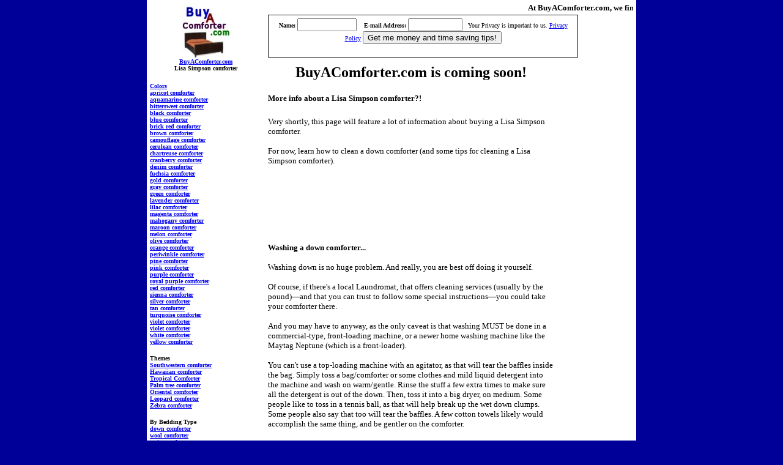

--- FILE ---
content_type: text/html
request_url: https://www.buyacomforter.com/te/Lisa-Simpson-comforter.html
body_size: 10100
content:
<html>

<head>
<meta http-equiv="Content-Type" content="text/html; charset=windows-1252">
<title>Lisa Simpson comforter. At BuyAComforter.com, Get advice on a Lisa Simpson comforter </title>
<Meta name="description" content="Looking for a Lisa Simpson comforter?  Want to clean a Lisa Simpson comforter?  Check us out! More info about a Lisa Simpson comforter">
<Meta name="keywords" content="Lisa Simpson comforter,color,sports,team,down comforter,comforter,clean,Lisa Simpson comforter,buy">
<style fprolloverstyle>A:hover {color: #008000}
</style>
</head>

<body topmargin="0" leftmargin="0" bgcolor="#000099">

<div align="center">
  <center>
  <table border="0" cellpadding="5" cellspacing="0" style="border-collapse: collapse" bordercolor="#111111" width="800" id="AutoNumber1" height="4552">
    <tr>
      <td width="15%" rowspan="2" style="border-style: none; border-width: medium" align="left" valign="top" bgcolor="#FFFFFF" height="128">
      <h1 align="center" style="margin-top: 0; margin-bottom: 0"><font size="1" face="Verdana">
      <img border="0" src="../down-comforter-bed-cover.jpg" width="80" height="90" alt="Lisa Simpson comforter"><br>
      <a href="https://www.buyacomforter.com" title="comforters">BuyAComforter.com</a></font><br>
      <b><font size="1">Lisa Simpson comforter</font></b></h1>
      </td>
      <td width="75%" colspan="2" align="left" valign="top" style="border-left-style: none; border-left-width: medium" bgcolor="#FFFFFF" height="99">
<h1 style="margin-top: 0; margin-bottom: 3"><marquee><font size="2" face="Verdana">At BuyAComforter.com, we find you the best prices on a Lisa Simpson comforter, especially down comforters and/or a Lisa Simpson comforter&nbsp; In our opinion, you have come to the best page of the ENTIRE Internet for Lisa Simpson comforter!</font></marquee></h1>
      
      <div align="left">
        <table border="1" cellpadding="5" cellspacing="0" style="border-collapse: collapse" bordercolor="#111111" width="85%" id="AutoNumber2">
          <tr>
            <td width="100%">
                  <FORM METHOD="POST" ACTION="https://www.aweber.com/scripts/addlead.pl">
<font face="Verdana">

<p align="center"><b><font size="1">Name: <font color="#0000FF">
<input TYPE="text" name="name" size="10"></font>&nbsp;&nbsp;&nbsp; E-mail Address: </font> </b>
<font size="1"><input TYPE="text" name="from" size="9">&nbsp;&nbsp;&nbsp;Your 
Privacy is important to us.
<a href="https://www.buyacomforter.com/privacy.html" title="comforter privacy">Privacy Policy</a></font><font size="2"> </font>
<INPUT TYPE="submit" NAME="comforter_down" VALUE="Get me money and time saving tips!"></p>

</font>
<input type="hidden" name="unit" value="buyacomforter">
<input type="hidden" name="redirect" value="https://www.buyacomforter.com/registered.html">
<input type="hidden" name="meta_adtracking" value="adcategory">
<input type="hidden" name="meta_message" value="1">
<input type="hidden" name="meta_required" value="name,from">
<input type="hidden" name="meta_forward_vars" value="0">
</form>         
            </td>
          </tr>
        </table>
</div>
      







</td>
    </tr>
    <tr>
      <td width="58%" align="left" valign="top" rowspan="3" bgcolor="#FFFFFF" height="4433">
      <h1 align="center"><font size="5">BuyAComforter.com is coming soon!</font></h1>
      <p align="center">
      

      
      
      
      
      </p>
      <h1><font face="Verdana" size="2">More info about a Lisa Simpson comforter?!</font></h1>
      <p><font face="Verdana" size="2">Very shortly, this page will feature a 
      lot of information about buying a Lisa Simpson comforter.</font></p>
      <p><font face="Verdana" size="2">For now, learn how to clean a down 
      comforter (and some tips for cleaning a Lisa Simpson comforter).</font></p>
      <p align="center">
      
            <script type="text/javascript"><!--
google_ad_client = "pub-4302118440765531";
google_ad_width = 468;
google_ad_height = 60;
google_ad_format = "468x60_as";
google_ad_type = "text_image";
google_ad_channel ="3346050769";
//--></script>
<script type="text/javascript"
  src="https://pagead2.googlesyndication.com/pagead/show_ads.js">
            </script>
      
      
      
      </p>
      <p>&nbsp;</p>
      <p>
      <b><font face="Verdana" size="2">Washing a down comforter...</font></b></p>
      <p><font face="Verdana" size="2">Washing down is no huge problem. And 
      really, you are best off doing it yourself. </font></p>
      <p><font face="Verdana" size="2">Of course, if there's a local Laundromat, 
      that offers cleaning services (usually by the pound)—and that you can 
      trust to follow some special instructions—you could take your comforter there.</font></p>
      <p><font face="Verdana" size="2">And you may have to anyway, as the only 
      caveat is that washing MUST be done in a commercial-type, front-loading 
      machine, or a newer home washing machine like the Maytag Neptune (which is 
      a front-loader). </font></p>
      <p><font face="Verdana" size="2">You can't use a top-loading machine with 
      an agitator, as that will tear the baffles inside the bag. Simply toss a 
      bag/comforter or some clothes and mild liquid detergent into the machine 
      and wash on warm/gentle. Rinse the stuff a few extra times to make sure 
      all the detergent is out of the down. Then, toss it into a big dryer, on 
      medium. Some people like to toss in a tennis ball, as that will help break 
      up the wet down clumps. Some people also say that too will tear the 
      baffles. A few cotton towels likely would accomplish the same thing, and 
      be gentler on the comforter.<br>
      <br>
      Down stuff requires some care, especially if you are washing a favorite 
      comforter, like a Lisa Simpson comforter but remember that washing MUST be done in a 
      commercial-type, front-loading machine.</font><br>
&nbsp;</p>
      <p>&nbsp;</p>
      <p><b><font size="2" face="Verdana">ABOUT BuyAComforter.com:</font></b></p>
      <p><font size="2" face="Verdana">We scour the internet to find you the best 
      comforters of all shapes, types, sizes, themes, and costs:&nbsp; </font></p>
      <ul>
        <li><font size="2" face="Verdana"><b>Sizes:</b> Full to King comforters</font></li>
        <li><font size="2" face="Verdana"><b>Colors:</b> Red comforters to black 
        to blue to brown comforters,</font></li>
        <li><font face="Verdana" size="2"><b>Themes:</b> NASCAR to NFL 
        Comforters</font></li>
        <li><font face="Verdana" size="2"><b>Price ranges</b>: cheap to luxury 
        comforters, </font></li>
        <li><font face="Verdana" size="2"><b>Materials:</b> down comforters to 
        suede or Mohair comforters</font></li>
      </ul>
      <p>&nbsp;</p>
      <p>&nbsp;</p>
      <p><font face="Verdana" size="2">When this site is fully operational, this 
      page will feature tons of information about buying a Lisa Simpson comforter.&nbsp; You can be sure that we 
      will have the 
      comforter you want, at the price you are looking for.</font></p>
      <p><font size="2" face="Verdana">Can't find the 
      comforter you want?&nbsp; Be sure to contact BuyAComforter.com and let us 
      know.&nbsp; We are happy to be of service!</font><h3 align="center"><b>
      <font face="Verdana" size="2">Lisa Simpson comforter<br>
      </font>
      <font face="Verdana" size="1">More sites about Lisa Simpson comforter</font></b></h3>
      <p>
      
      
      


      <b><font face="Verdana">
<a href="https://www.fun-toys.com/list-t.php"><font size="1">List-t - Fun-Toys.com - Find Fun Toys Fast!</font></a><font size="1">
<br>
 ... The Simpsons <b>LISA</b> BEAUTY QUEEN Episode Boxed Collectible Plush. The Simpsons <b>LISA</b> <b>Simpson</b> Poseable Plush ... Milton Bradley. Throw Size <b>Comforter</b> - Honey. Throw Size <b>Comforter</b> - Sage ...  </font></font></b>
<br>
<br>


      <b><font face="Verdana">
<a href="https://halloweenactivitys.com/halloweenmargesimpsoncostume"><font size="1">Halloween Marge Simpson Costume</font></a><font size="1">
<br>
 ... Marge <b>Simpson</b> Wedding Cake ... LAMP $47.99 ~THE SIMPSON'S~TWIN <b>COMFORTER</b> SET ... MASCOT MASK SEASON COSTUME $49.99 ... Hello Mech. ... <b>Lisa</b> <b>Simpson</b> 8 Plush Little One Supergirl Halloween ...  </font></font></b>
<br>
<br>


      <b><font face="Verdana">
<a href="https://www.bartfan.com/bedding.htm"><font size="1">Collecting Simpsons! - Bedding</font></a><font size="1">
<br>
<b>Comforter</b>, sheet set, draperies and other items from J.C. Penney catalog ... Penney featured this bedroom set, including quilted <b>comforter</b>, a sheet set, and draperies and tiers ...  </font></font></b>
<br>
<br>


      <b><font face="Verdana">
<a href="https://www.snpp.com/episodes/9F21"><font size="1">homer's barbershop quartet</font></a><font size="1">
<br>
I will never win a/ at cutoff. Lisa's Solo:- Traditional -- recycled from second season Couch :- The members of the family run in, collide, and shatter into small pieces. SLH wanders in. </font></font></b>
<br>
<br>


      <b><font face="Verdana">
<a href="https://www.holy-comforter.org/news/index_ptpo.html"><font size="1">Holy Comforter Episcopal School</font></a><font size="1">
<br>
 ... Treasurer. Lori <b>Simpson</b> Keller. 893-5980 ... Maintain current messages on sign at school entrance. <b>Lisa</b> Capps, 894-0261 ...  </font></font></b>
<br>
<br>


      <b><font face="Verdana">
<a href="https://www.unfitnews.com/articles/LisaBelkin.NYTimes.2003-10-26.TheOpt-OutRevolution.htm"><font size="1">LISA BELKIN: The Opt-Out Revolution</font></a><font size="1">
<br>
October 26, 2003. By <b>LISA</b> BELKIN. The scene in this cozy Atlanta living room would ????????? at first glance ????????? warm an early feminist's heart. ... The O.J. <b>Simpson</b> trial was the first real test ... the patchwork quilt, not the down <b>comforter</b>. Oh, God, would ...  </font></font></b>
<br>
<br>


      <b><font face="Verdana">
<a href="https://www.chss.montclair.edu/~landwebj/ww/optout.htm"><font size="1">The Opt-Out Revolution</font></a><font size="1">
<br>
 ... 26, 2003. By <b>LISA</b> BELKIN. <b>Lisa</b> Belkin is a ... The O.J. <b>Simpson</b> trial was the first real test ... the patchwork quilt, not the down <b>comforter</b>. Oh, God, would ...  </font></font></b>
<br>
<br>


      <b><font face="Verdana">
<a href="https://greatblog103.mynewestblog.com/"><font size="1">some title</font></a><font size="1">
<br>
 ... <b>lisa</b> simpsons butthole. homer <b>simpson</b> 3d. <b>lisa</b> <b>simpson</b> and friends ... Forever Yours Merlot <b>Comforter</b> Set. Virginia Tobacco And Vineyards ...  </font></font></b>
<br>
<br>


      <b><font face="Verdana">
<a href="https://home.wnm.net/~derekg/forum/Revelation-Rapture_question.html"><font size="1"></font></a><font size="1">
<br>
Subject: Revelation-Rapture question. Message : 1. From : <b>Lisa</b> Gramm. Location : Cannonsburg, PA. To : All. Subject : Revelation-Rapture question. Date : 08/16/1999. Time : 09:50:41 ... Lord is with me and has saved me. Glory to God <b>Lisa</b> ... Hello <b>Lisa</b>, First of all let me welcome you to the ...  </font></font></b>
<br>
<br>


      <b><font face="Verdana">
<a href="https://www.simpworks.com/forums/index.php?board=6;action=display;threadid=1383"><font size="1">SCI-FI / DRAMA : "Wings"</font></a><font size="1">
<br>
 ... "SOMEDAY!" <b>Lisa</b> looked at the crowd ... and the protesters were getting bored... and <b>Lisa</b> was getting glum ... off, leaving Marge and <b>Lisa</b>. The two <b>Simpson</b> women headed for ...  </font></font></b>
<br>
<br>


      <b><font face="Verdana">
<a href="https://members.aol.com/bartfan/kitchen.htm"><font size="1">Collecting Simpsons! - Household goods: Bedroom, bathroom and kitchen items from The Simpsons</font></a><font size="1">
<br>
 ... control + TV Guide + Homer <b>Simpson</b> = Homer Talking Remote Control Organizer ... start a fire, but <b>Lisa</b> has easily started one using ... 25-$40. <b>Comforter</b>, 1990. Dreamstyles (The Bibb Co ...  </font></font></b>
<br>
<br>


      <b><font face="Verdana">
<a href="https://lls3-coffee.blogspot.com/"><font size="1">lls3-coffee</font></a><font size="1">
<br>
lls3-coffee. Friday, August 19, 2005. Cotton Comforters - Cotton Comforters Information: "Cotton Comforters. Comforters. Bedroom Salon... https://www.bedroomsalon.com/comforters.html </font></font></b>
<br>
<br>


      <b><font face="Verdana">
<a href="https://www.xanga.com/home.aspx?user=sarah_smile"><font size="1">sarah_smile's Xanga Site</font></a><font size="1">
<br>
 ... Dido, Something Corporate, Tyler Hilton, Ashlee <b>Simpson</b>, Our Lady Peace, <b>Lisa</b> Marie Presley, Maroon 5, Jackson Browne ... August 11, 2005. my <b>comforter</b> for college = better than you. ...  </font></font></b>
<br>
<br>


      <b><font face="Verdana">
<a href="https://www.yanks-suck.com/reasons.php"><font size="1">New York Yankees Suck, They Always Have... They Always Will - Yanks-Suck.Com</font></a><font size="1">
<br>
A site dedicated to how much the Yankees suck... come buy your 'Yankees Suck' T-shirt here, or read up on some Yankee jokes, plus much much more! ... of Ross Perot, and the credibility of O.J. <b>Simpson</b>. 2. The Yankees honored a truant, Jeffrey ... Steinbrenner, who has the Mona <b>Lisa</b> of ballparks, has demanded that New ...  </font></font></b>
<br>
<br>


      <b><font face="Verdana">
<a href="https://www.snpp.com/episodes/9F21.html"><font size="1">[9F21] Homer's Barbershop Quartet</font></a><font size="1">
<br>
[9F21] Homer's Barbershop Quartet </font></font></b>
<br>
<br>


      <b><font face="Verdana">
<a href="https://www2.usenetarchive.org/Dir8/File5.html"><font size="1">Usenet Archive</font></a><font size="1">
<br>
Usenet archive. From: "Just Like You" Newsgroups: alt.consciousness.mysticism,alt.meditation,alt.meditation.qigong,alt.metaphysics.a-a-bailey,alt.paranormal,alt.paranormal.channeling,alt.theosophy,talk.religion.newage,uk.rec.psychic </font></font></b>
<br>
<br>


      <b><font face="Verdana">
<a href="https://www.velvetok.com/VelvetChain"><font size="1">Velvet Chain</font></a><font size="1">
<br>
Velvet Chain </font></font></b>
<br>
<br>


      
      
      
      
      
      
      
      
      </td>
      <td width="17%" align="left" valign="top" bgcolor="#FFFFFF" height="19">&nbsp;</td>
    </tr>
    <tr>
      <td width="15%" align="left" valign="top" style="border-top-style: none; border-top-width: medium" bgcolor="#FFFFFF" height="4271">

      
      
      
      
      <p>
      <b><font face="Verdana" size="1">


<a href="Colors.html">Colors</a><br>

<a href="apricot-comforter.html">apricot comforter</a><br>

<a href="aquamarine-comforter.html">aquamarine comforter</a><br>

<a href="bittersweet-comforter.html">bittersweet comforter</a><br>

<a href="black-comforter.html">black comforter</a><br>

<a href="blue-comforter.html">blue comforter</a><br>

<a href="brick-red-comforter.html">brick red comforter</a><br>

<a href="brown-comforter.html">brown comforter</a><br>

<a href="comouflage-comforter.html">camouflage comforter</a><br>

<a href="cerulean-comforter.html">cerulean comforter</a><br>

<a href="chartreuse-comforter.html">chartreuse comforter</a><br>

<a href="cranberry-comforter.html">cranberry comforter</a><br>

<a href="denim-comforter.html">denim comforter</a><br>

<a href="fuchsia-comforter.html">fuchsia comforter</a><br>

<a href="gold-comforter.html">gold comforter</a><br>

<a href="gray-comforter.html">gray comforter</a><br>

<a href="green-comforter.html">green comforter</a><br>

<a href="lavender-comforter.html">lavender comforter</a><br>

<a href="lilac-comforter.html">lilac comforter</a><br>

<a href="magenta-comforter.html">magenta comforter</a><br>

<a href="mahogany-comforter.html">mahogany comforter</a><br>

<a href="maroon-comforter.html">maroon comforter</a><br>

<a href="melon-comforter.html">melon comforter</a><br>

<a href="olive-comforter.html">olive comforter</a><br>

<a href="orange-comforter.html">orange comforter</a><br>

<a href="periwinkle-comforter.html">periwinkle comforter</a><br>

<a href="pine-comforter.html">pine comforter</a><br>

<a href="pink-comforter.html">pink comforter</a><br>

<a href="purple-comforter.html">purple comforter</a><br>

<a href="royal-purple-comforter.html">royal purple comforter</a><br>

<a href="red-comforter.html">red comforter</a><br>

<a href="sienna-comforter.html">sienna comforter</a><br>

<a href="silver-comforter.html">silver comforter</a><br>

<a href="tan-comforter.html">tan comforter</a><br>

<a href="turquoise-comforter.html">turquoise comforter</a><br>

<a href="violet-comforter.html">violet comforter</a><br>

<a href="violet-comforter.html">violet comforter</a><br>

<a href="white--comforter.html">white  comforter</a><br>

<a href="yellow-comforter.html">yellow comforter</a></font></b></p>
      <p>
      <b><font face="Verdana" size="1">Themes<br>

<a href="Southwestern-comforter.html">Southwestern comforter</a><br>

<a href="Hawaiian-comforter.html">Hawaiian comforter</a><br>

<a href="Tropical-Comforter.html">Tropical Comforter</a><br>

<a href="Palm-tree-comforter.html">Palm tree comforter</a></font></b><br>
      <b><font face="Verdana" size="1">

<a href="Oriental-comforter.html">Oriental comforter</a><br>

<a href="Leopard-comforter.html">Leopard comforter</a><br>

<a href="Zebra-comforter.html">Zebra comforter</a></font></b></p>
      <p>
      <b><font face="Verdana" size="1">By Bedding Type<br>

<a href="down-comforter.html">down comforter</a><br>

<a href="wool-comforter.html">wool comforter</a><br>

<a href="satin-comforter.html">satin comforter</a><br>

<a href="silk-comforter.html">silk comforter</a><br>

<a href="fur-comforter.html">fur comforter</a><br>

<a href="flannel-comforter.html">flannel comforter</a><br>

<a href="velvet-comforter.html">velvet comforter</a><br>

<a href="corduroy-comforter.html">corduroy comforter</a><br>

<a href="nylon-comforter.html">nylon comforter</a><br>

<a href="denim-comforter.html">denim comforter</a><br>

<a href="polyester-comforter.html">polyester comforter</a><br>

<a href="linen-comforter.html">linen comforter</a><br>

<a href="tweed-comforter.html">tweed comforter</a><br>

<a href="suede-comforter.html">suede comforter</a><br>

<a href="cotton-comforter.html">cotton comforter</a><br>

<a href="toile-comforter.html">toile comforter</a><br>

<a href="cashmere-comforter.html">cashmere comforter</a><br>

<a href="taffetta-comforter.html">taffetta comforter</a><br>

<a href="mohair-comforter.html">mohair comforter</a><br>

<a href="horse-comforter.html">horse comforter</a><br>

<a href="quilted-comforter.html">quilted comforter</a><br>

<a href="baffled-box-comforter.html">baffled box comforter</a></font></b></p>
      <p>
      <b><font face="Verdana" size="1">By Price<br>

<a href="Cheap-comforter.html">Cheap comforter</a><br>

<a href="discount-comforter.html">discount comforter</a><br>

<a href="normal-comforter.html">normal comforter</a><br>

<a href="expensive-comforter.html">expensive comforter</a><br>

<a href="luxury-comforter.html">luxury comforter</a></font></b></p>
      <p>
      <b><font face="Verdana" size="1">

<a href="Comforter-sets.html">Comforter sets</a></font></b></p>
      <p>
      <b><font face="Verdana" size="1">By Gender/Age<br>

<a href="Boy-comforter.html">Boy comforters</a><br>

<a href="masculine-comforter.html">masculine comforters</a><br>

<a href="girl-comforter.html">girl comforters</a><br>

<a href="feminine-comforter.html">feminine comforters</a></font></b><br>
      <b><font face="Verdana" size="1">

<a href="baby-comforters.html">baby comforters</a><br>

<a href="kids-comforters.html">kids comforters</a><br>

<a href="teens-comforters.html">teens comforters</a><br>

<a href="college-comforters.html">college comforters</a></font></b></p>
      <p>
      <b><font face="Verdana" size="1">By Bed Size<br>

<a href="futon-comforter.html">futon comforter</a><br>

<a href="daybed-comforter.html">daybed comforter</a><br>

<a href="bunkbed-comforter.html">bunkbed comforter</a><br>

<a href="twin-comforter.html">twin comforter</a><br>

<a href="Full-comforter.html">Full comforter</a><br>

<a href="Jack-comforter.html">Jack comforter</a><br>

<a href="Queen-comforter.html">Queen comforter</a><br>

<a href="King-comforter.html">King comforter</a><br>

<a href="Oversized-comforter.html">Oversized comforter</a></font></b></p>
      <p>
      <b><font face="Verdana" size="1">By brand<br>

<a href="Croscill-comforter.html">Croscill comforter</a><br>

<a href="Ralph-Lauren-comforter.html">Ralph Lauren comforter</a><br>

<a href="Tommy-Hilfiger-comforter.html">Tommy Hilfiger comforter</a><br>

<a href="Tommy-Hilfigger-comforter.html">Tommy Hilfigger comforter</a><br>

<a href="Nautica-comforter.html">Nautica comforter</a><br>

<a href="Disney-comforter.html">Disney comforter</a><br>

<a href="Lauren-Ashley-comforter.html">Lauren Ashley comforter</a><br>

<a href="Chenille-Comforter.html">Chenille Comforter</a><br>

<a href="daisyfields-comforter.html">daisyfields comforter</a><br>

<a href="dream-sacks.html">dream sacks</a></font></b></p>
      <p>
      <b><font face="Verdana" size="1">
      <a href="https://www.buyacomforter.com/sports/sports.html">Sports</a><br>
      <br>

<a href="sports/NASCAR-comforter.html">NASCAR comforter</a><br>

<a href="sports/Golf-comforter.html">Golf comforter</a></font></b></p>
      <p>
      <b><font face="Verdana" size="1">

<a href="sports/MLB.html">MLB</a>

<a href="sports/Baseball-comforter.html">Baseball</a><br>

<a href="sports/Los-Angeles-Angels.html">Los Angeles Angels</a><br>

<a href="sports/Houston-Astros.html">Houston Astros</a><br>

<a href="sports/Oakland-Athletics.html">Oakland Athletics</a><br>

<a href="sports/Atlanta-Braves.html">Atlanta Braves</a><br>

<a href="sports/Toronto-Blue-Jays.html">Toronto Blue Jays</a><br>

<a href="sports/Milwaukee-Brewers.html">Milwaukee Brewers</a><br>

<a href="sports/Tampa-Bay-Devil-Rays.html">Tampa Bay Devil Rays</a><br>

<a href="sports/St.-Louis-Cardinals.html">St. Louis Cardinals</a><br>

<a href="sports/Cleveland-Indians.html">Cleveland Indians</a><br>

<a href="sports/Chicago-Cubs.html">Chicago Cubs</a><br>

<a href="sports/Seattle-Mariners.html">Seattle Mariners</a><br>

<a href="sports/Arizona-Diamondbacks.html">Arizona Diamondbacks</a><br>

<a href="sports/Baltimore-Orioles.html">Baltimore Orioles</a><br>

<a href="sports/Los-Angeles-Dodgers.html">Los Angeles Dodgers</a><br>

<a href="sports/Texas-Rangers.html">Texas Rangers</a><br>

<a href="sports/San-Francisco-Giants.html">San Francisco Giants</a><br>

<a href="sports/Boston-Red-Sox.html">Boston Red Sox</a><br>

<a href="sports/Florida-Marlins.html">Florida Marlins</a><br>

<a href="sports/Kansas-City-Royals.html">Kansas City Royals</a><br>

<a href="sports/New-York-Mets.html">New York Mets</a><br>

<a href="sports/Detroit-Tigers.html">Detroit Tigers</a><br>

<a href="sports/Washington-Nationals.html">Washington Nationals</a><br>

<a href="sports/Minnesota-Twins.html">Minnesota Twins</a><br>

<a href="sports/San-Diego-Padres.html">San Diego Padres</a><br>

<a href="sports/Chicago-White-Sox.html">Chicago White Sox</a><br>

<a href="sports/Philadelphia-Phillies.html">Philadelphia Phillies</a><br>

<a href="sports/New-York-Yankees.html">New York Yankees</a><br>

<a href="sports/Pittsburgh-Pirates.html">Pittsburgh Pirates</a><br>

<a href="sports/Cincinnati-Reds.html">Cincinnati Reds</a><br>

<a href="sports/Colorado-Rockies.html">Colorado Rockies</a><br>
      <br>

<a href="sports/NFL.html">NFL</a>

<a href="sports/Football-comforter.html">Football</a><br>

<a href="sports/Baltimore-Ravens.html">Baltimore Ravens</a><br>

<a href="sports/Buffalo-Bills.html">Buffalo Bills</a><br>

<a href="sports/Cincinnati-Bengals.html">Cincinnati Bengals</a><br>

<a href="sports/Cleveland-Browns.html">Cleveland Browns</a><br>

<a href="sports/Denver-Broncos.html">Denver Broncos</a><br>

<a href="sports/Houston-Texans.html">Houston Texans</a><br>

<a href="sports/Indianapolis-Colts.html">Indianapolis Colts</a><br>

<a href="sports/Jacksonville-Jaguars.html">Jacksonville Jaguars</a><br>

<a href="sports/Kansas-City-Chiefs.html">Kansas City Chiefs</a><br>

<a href="sports/Miami-Dolphins.html">Miami Dolphins</a><br>

<a href="sports/New-England-Patriots.html">New England Patriots</a><br>

<a href="sports/New-York-Jets.html">New York Jets</a><br>

<a href="sports/Oakland-Raiders.html">Oakland Raiders</a><br>

<a href="sports/Pittsburgh-Steelers.html">Pittsburgh Steelers</a><br>

<a href="sports/San-Diego-Chargers.html">San Diego Chargers</a><br>

<a href="sports/Tennessee-Titans.html">Tennessee Titans</a><br>

<a href="sports/Arizona-Cardinals.html">Arizona Cardinals</a><br>

<a href="sports/Atlanta-Falcons.html">Atlanta Falcons</a><br>

<a href="sports/Carolina-Panthers.html">Carolina Panthers</a><br>

<a href="sports/Chicago-Bears.html">Chicago Bears</a><br>

<a href="sports/Dallas-Cowboys.html">Dallas Cowboys</a><br>

<a href="sports/Detroit-Lions.html">Detroit Lions</a><br>

<a href="sports/Green-Bay-Packers.html">Green Bay Packers</a><br>

<a href="sports/Minnesota-Vikings.html">Minnesota Vikings</a><br>

<a href="sports/New-Orleans-Saints.html">New Orleans Saints</a><br>

<a href="sports/New-York-Giants.html">New York Giants</a><br>

<a href="sports/Philadelphia-Eagles.html">Philadelphia Eagles</a><br>

<a href="sports/San-Francisco-49ers.html">San Francisco 49ers</a><br>

<a href="sports/Seattle-Seahawks.html">Seattle Seahawks</a><br>

<a href="sports/St.-Louis-Rams.html">St. Louis Rams</a><br>

<a href="sports/Tampa-Bay-Buccaneers.html">Tampa Bay Buccaneers</a><br>

<a href="sports/Washington-Redskins.html">Washington Redskins</a><br>
      <br>

<a href="sports/NLL.html">NLL</a>

<a href="sports/Lacrosse-comforter.html">Lacrosse</a><br>

<a href="sports/Boston-Cannons.html">Boston Cannons</a><br>

<a href="sports/Long-Island-Lizards.html">Long Island Lizards</a><br>

<a href="sports/Philadelphia-Barrage.html">Philadelphia Barrage</a><br>

<a href="sports/Baltimore-Bayhawks.html">Baltimore Bayhawks</a><br>

<a href="sports/New-Jersey-Pride.html">New Jersey Pride</a><br>

<a href="sports/Rochester-Rattlers.html">Rochester Rattlers</a><br>

<a href="sports/Anaheim-Storm.html">Anaheim Storm</a><br>

<a href="sports/Arizona-Sting.html">Arizona Sting</a><br>

<a href="sports/Buffalo-Bandits.html">Buffalo Bandits</a><br>

<a href="sports/Calgary-Roughnecks.html">Calgary Roughnecks</a><br>

<a href="sports/Colorado-Mammoth.html">Colorado Mammoth</a><br>

<a href="sports/Minnesota-Swarm.html">Minnesota Swarm</a><br>

<a href="sports/Philadelphia-Wings.html">Philadelphia Wings</a><br>

<a href="sports/Rochester-Knighthawks.html">Rochester Knighthawks</a><br>

<a href="sports/San-Jose-Stealth.html">San Jose Stealth</a><br>

<a href="sports/Toronto-Rock.html">Toronto Rock</a></font></b></p>
      <p>
      <b><font face="Verdana" size="1">

<a href="sports/NBA.html">NBA</a>

<a href="sports/Basketball-comforter.html">Basketball</a><br>

<a href="sports/Atlanta-Hawks.html">Atlanta Hawks</a><br>

<a href="sports/Boston-Celtics.html">Boston Celtics</a><br>

<a href="sports/Charlotte-Bobcats.html">Charlotte Bobcats</a><br>

<a href="sports/Chicago-Bulls.html">Chicago Bulls</a><br>

<a href="sports/Cleveland-Cavaliers.html">Cleveland Cavaliers</a><br>

<a href="sports/Dallas-Mavericks.html">Dallas Mavericks</a><br>

<a href="sports/Denver-Nuggets.html">Denver Nuggets</a><br>

<a href="sports/Detroit-Pistons.html">Detroit Pistons</a><br>

<a href="sports/Golden-State-Warriors.html">Golden State Warriors</a><br>

<a href="sports/Houston-Rockets.html">Houston Rockets</a><br>

<a href="sports/Indiana-Pacers.html">Indiana Pacers</a><br>

<a href="sports/Los-Angeles-Clippers.html">Los Angeles Clippers</a><br>

<a href="sports/Los-Angeles-Lakers.html">Los Angeles Lakers</a><br>

<a href="sports/Memphis-Grizzlies.html">Memphis Grizzlies</a><br>

<a href="sports/Miami-Heat.html">Miami Heat</a><br>

<a href="sports/Milwaukee-Bucks.html">Milwaukee Bucks</a><br>

<a href="sports/Minnesota-Timberwolves.html">Minnesota Timberwolves</a><br>

<a href="sports/New-Jersey-Nets.html">New Jersey Nets</a><br>

<a href="sports/New-Orleans-Hornets.html">New Orleans Hornets</a><br>

<a href="sports/New-York-Knicks.html">New York Knicks</a><br>

<a href="sports/Orlando-Magic.html">Orlando Magic</a><br>

<a href="sports/Philadelphia-76ers.html">Philadelphia 76ers</a><br>

<a href="sports/Phoenix-Suns.html">Phoenix Suns</a><br>

<a href="sports/Portland-Trailblazers.html">Portland Trailblazers</a><br>

<a href="sports/Sacramento-Kings.html">Sacramento Kings</a><br>

<a href="sports/San-Antonio-Spurs.html">San Antonio Spurs</a><br>

<a href="sports/Seattle-Supersonics.html">Seattle Supersonics</a><br>

<a href="sports/Toronto-Raptors.html">Toronto Raptors</a><br>

<a href="sports/Utah-Jazz.html">Utah Jazz</a><br>

<a href="sports/Washington-Wizards.html">Washington Wizards</a></font></b></p>
      <p>
      <b><font face="Verdana" size="1">

<a href="sports/WNBA.html">WNBA</a>

<a href="sports/Basketball-comforter.html">Basketball</a><br>

<a href="sports/Charlotte-Sting.html">Charlotte Sting</a><br>

<a href="sports/Connecticut-Sun.html">Connecticut Sun</a><br>

<a href="sports/Detroit-Shock.html">Detroit Shock</a><br>

<a href="sports/Indiana-Fever.html">Indiana Fever</a><br>

<a href="sports/New-York-Liberty.html">New York Liberty</a><br>

<a href="sports/Washington-Mystics.html">Washington Mystics</a><br>

<a href="sports/Houston-Comets.html">Houston Comets</a><br>

<a href="sports/Los-Angeles-Sparks.html">Los Angeles Sparks</a><br>

<a href="sports/Minnesota-Lynx.html">Minnesota Lynx</a><br>

<a href="sports/Phoenix-Mercury.html">Phoenix Mercury</a><br>

<a href="sports/Sacramento-Monarchs.html">Sacramento Monarchs</a><br>

<a href="sports/San-Antonio-Silver-Stars.html">San Antonio Silver Stars</a><br>

<a href="sports/Seattle-Storm.html">Seattle Storm</a></font></b></p>
      <p>
      <b><font face="Verdana" size="1">

<a href="sports/NHL.html">NHL</a>

<a href="sports/hockey-comforter.html">hockey</a><br>

<a href="sports/Boston-Bruins.html">Boston Bruins</a><br>

<a href="sports/New-Jersey-Devils.html">New Jersey Devils</a><br>

<a href="sports/Atlanta-Thrashers.html">Atlanta Thrashers</a><br>

<a href="sports/Buffalo-Sabres.html">Buffalo Sabres</a><br>

<a href="sports/New-York-Islanders.html">New York Islanders</a><br>

<a href="sports/Carolina-Hurricanes.html">Carolina Hurricanes</a><br>

<a href="sports/Montreal-Canadiens.html">Montreal Canadiens</a><br>

<a href="sports/New-York-Rangers.html">New York Rangers</a><br>

<a href="sports/Florida-Panthers.html">Florida Panthers</a><br>

<a href="sports/Ottawa-Senators.html">Ottawa Senators</a><br>

<a href="sports/Philadelphia-Flyers.html">Philadelphia Flyers</a><br>

<a href="sports/Tampa-Bay-Lightning.html">Tampa Bay Lightning</a><br>

<a href="sports/Toronto-Maple-Leafs.html">Toronto Maple Leafs</a><br>

<a href="sports/Pittsburgh-Penguins.html">Pittsburgh Penguins</a><br>

<a href="sports/Washington-Capitals.html">Washington Capitals</a><br>

<a href="sports/Calgary-Flames.html">Calgary Flames</a><br>

<a href="sports/Chicago-Blackhawks.html">Chicago Blackhawks</a><br>

<a href="sports/Anaheim-Mighty-Ducks.html">Anaheim Mighty Ducks</a><br>

<a href="sports/Colorado-Avalanche.html">Colorado Avalanche</a><br>

<a href="sports/Columbus-Blue-Jackets.html">Columbus Blue Jackets</a><br>

<a href="sports/Dallas-Stars.html">Dallas Stars</a><br>

<a href="sports/Edmonton-Oilers.html">Edmonton Oilers</a><br>

<a href="sports/Detroit-Red-Wings.html">Detroit Red Wings</a><br>

<a href="sports/Los-Angeles-Kings.html">Los Angeles Kings</a><br>

<a href="sports/Minnesota-Wild.html">Minnesota Wild</a><br>

<a href="sports/Nashville-Predators.html">Nashville Predators</a><br>

<a href="sports/Phoenix-Coyotes.html">Phoenix Coyotes</a><br>

<a href="sports/Vancouver-Canucks.html">Vancouver Canucks</a><br>

<a href="sports/St.-Louis-Blues.html">St. Louis Blues</a><br>

<a href="sports/San-Jose-Sharks.html">San Jose Sharks</a></font></b></p>
      <p>
      <b><font face="Verdana" size="1">

<a href="sports/MLS.html">MLS</a>

<a href="sports/Soccer-comforter.html">Soccer</a><br>

<a href="sports/Chicago-Fire.html">Chicago Fire</a><br>

<a href="sports/Columbus-Crew.html">Columbus Crew</a><br>

<a href="sports/D.C.-United.html">D.C. United</a><br>

<a href="sports/Kansas-City-Wizards.html">Kansas City Wizards</a><br>

<a href="sports/MetroStars.html">MetroStars</a><br>

<a href="sports/New-England-Revolution.html">New England Revolution</a><br>

<a href="sports/Colorado-Rapids.html">Colorado Rapids</a><br>

<a href="sports/FC-Dallas.html">FC Dallas</a><br>

<a href="sports/Los-Angeles-Galaxy.html">Los Angeles Galaxy</a><br>

<a href="sports/Real-Salt-Lake.html">Real Salt Lake</a><br>

<a href="sports/San-Jose-Earthquakes.html">San Jose Earthquakes</a></font></b></p>
      <p>
      <b><font face="Verdana" size="1">Characters<br>

<a href="Disney-Comforters.html">Disney</a><br>

<a href="Pinocchio-Comforter.html">Pinocchio Comforter</a><br>

<a href="Lady-and-the-Tramp-Comforter.html">Lady and the Tramp Comforter</a><br>

<a href="Cinderella-Comforter.html">Cinderella Comforter</a><br>

<a href="Peter-Pan-Comforter.html">Peter Pan Comforter</a><br>

<a href="Snow-White-and-the-Seven-Dwarfs-Comforter.html">Snow White and the Seven Dwarfs Comforter</a><br>

<a href="Sleeping-Beauty-Comforter.html">Sleeping Beauty Comforter</a><br>

<a href="The-Lion-King-Comforter.html">The Lion King Comforter</a><br>

<a href="Aladdin-Comforter.html">Aladdin Comforter</a><br>

<a href="The-Little-Mermaid-Comforter.html">The Little Mermaid Comforter</a><br>

<a href="Beauty-and-the-Beast-Comforter.html">Beauty and the Beast Comforter</a><br>

<a href="Mickey-Mouse-Comforter.html">Mickey Mouse Comforter</a><br>

<a href="Donald-Duck-Comforter.html">Donald Duck Comforter</a><br>

<a href="Pluto-Comforter.html">Pluto Comforter</a><br>

<a href="Goofy-Comforter.html">Goofy Comforter</a><br>

<a href="Minnie-Comforter.html">Minnie Comforter</a><br>

<a href="Daisy-Comforter.html">Daisy Comforter</a></font></b></p>
      <p>
      <b><font face="Verdana" size="1">

<a href="Other-Characters.html">Other Characters</a><br>

<a href="Bugs-Bunny-comforter.html">Bugs Bunny comforter</a><br>

<a href="Homer-Simpson-comforter.html">Homer Simpson comforter</a><br>

<a href="Bart-Simpson-comforter.html">Bart Simpson comforter</a><br>

<a href="Lisa-Simpson-comforter.html">Lisa Simpson comforter</a><br>

<a href="Rocky-and-Bullwinkle-comforter.html">Rocky and Bullwinkle comforter</a><br>

<a href="The-Grinch-comforter.html">The Grinch comforter</a><br>

<a href="Fred-and-Barney-comforter.html">Fred and Barney comforter</a><br>

<a href="Charlie-Brown-comforter.html">Charlie Brown comforter</a><br>

<a href="Snoopy-comforter.html">Snoopy comforter</a><br>

<a href="SpongeBob-SquarePants-comforter.html">SpongeBob SquarePants comforter</a><br>

<a href="Popeye-comforter.html">Popeye comforter</a><br>

<a href="Scooby-Doo-comforter.html">Scooby-Doo comforter</a><br>

<a href="Winnie-the-Pooh-comforter.html">Winnie the Pooh comforter</a><br>

<a href="Space-Ghost-comforter.html">Space Ghost comforter</a><br>

<a href="Tweety-comforter.html">Tweety comforter</a><br>

<a href="Tom-and-Jerry-comforter.html">Tom and Jerry comforter</a><br>

<a href="ET-Comforter.html">ET Comforter</a></font></b><br>
      <b><font face="Verdana" size="1">

<a href="Star-Wars-comforters.html">Star Wars comforters</a></font></b></p>
      <p>
      <b><font face="Verdana" size="1">

<a href="Hollywood-comforters.html">Other Hollywood comforters</a><br>

      </font></b><br>
&nbsp;</p>
      </td>
      <td width="17%" align="left" valign="top" bgcolor="#FFFFFF" height="4271"><font face="Verdana" size="2">&nbsp;
      
      
      </font>
      
      
      
      </td>
    </tr>
    <tr>
      <td width="15%" align="center" valign="top" bgcolor="#FFFFFF" height="123">
  

<!-- SiteSearch Google -->
<form method="get" action="https://www.google.com/custom" target="google_window">
<table border="0" bgcolor="#ffffff">
<tr><td nowrap="nowrap" valign="top" align="left" height="32">
<p align="center">
<a href="https://www.google.com/">
<img src="https://www.google.com/logos/Logo_25wht.gif"
border="0" alt="Google" width="75" height="32"></img></a>
<br/>
<input type="hidden" name="domains" value="www.buyacomforter.com"></input>
<input type="text" name="q" size="20" maxlength="255" value=""></input>
</td></tr>
<tr>
<td nowrap="nowrap">
<table>
<tr>
<td align="center">
<p style="margin-top: 0; margin-bottom: 0">
<input type="radio" name="sitesearch" value="www.buyacomforter.com"></input>
<font size="-1" color="#000000">buyacomforter.com</font>
</td>
</tr>
</table>
<p align="center" style="margin-top: 0; margin-bottom: 0">
<input type="submit" name="sa" value="Search"></input>
<input type="hidden" name="client" value="pub-4302118440765531"></input>
<input type="hidden" name="forid" value="1"></input>
<input type="hidden" name="channel" value="4797167298"></input>
<input type="hidden" name="ie" value="ISO-8859-1"></input>
<input type="hidden" name="oe" value="ISO-8859-1"></input>
<input type="hidden" name="cof" value="GALT:#008000;GL:1;DIV:#336699;VLC:663399;AH:center;BGC:FFFFFF;LBGC:336699;ALC:0000FF;LC:0000FF;T:000000;GFNT:0000FF;GIMP:0000FF;FORID:1;"></input>
<input type="hidden" name="hl" value="en"></input>

</td></tr></table>
</form>
<!-- SiteSearch Google -->      
      
      </td>
      <td width="17%" bgcolor="#FFFFFF" height="123">
      <p align="right">
      <font face="Verdana" size="1">
      <!--WEBBOT bot="Script" startspan PREVIEW="Site Meter" -->
<script type="text/javascript" language="JavaScript">var site="sm2comforter"</script>
<script type="text/javascript" language="JavaScript1.2" src="https://sm2.sitemeter.com/js/counter.js?site=sm2comforter">
</script>
<noscript>
<a href="https://sm2.sitemeter.com/stats.asp?site=sm2comforter" target="_top">
<img src="https://sm2.sitemeter.com/meter.asp?site=sm2comforter" alt="Site Meter" border="0"/></a>
</noscript>
<!-- Copyright (c)2005 Site Meter -->
<!--WEBBOT bot="Script" Endspan i-checksum="29941" --> </font>
      
      
      </td>
    </tr>
  </table>
  </center>
</div>

<script defer src="https://static.cloudflareinsights.com/beacon.min.js/vcd15cbe7772f49c399c6a5babf22c1241717689176015" integrity="sha512-ZpsOmlRQV6y907TI0dKBHq9Md29nnaEIPlkf84rnaERnq6zvWvPUqr2ft8M1aS28oN72PdrCzSjY4U6VaAw1EQ==" data-cf-beacon='{"version":"2024.11.0","token":"2c5c16c3c7b14fefb805ec7e94576192","r":1,"server_timing":{"name":{"cfCacheStatus":true,"cfEdge":true,"cfExtPri":true,"cfL4":true,"cfOrigin":true,"cfSpeedBrain":true},"location_startswith":null}}' crossorigin="anonymous"></script>
</body>

</html>



--- FILE ---
content_type: text/html; charset=utf-8
request_url: https://www.google.com/recaptcha/api2/aframe
body_size: 117
content:
<!DOCTYPE HTML><html><head><meta http-equiv="content-type" content="text/html; charset=UTF-8"></head><body><script nonce="iTuO16hhrympTDDUAWbUHw">/** Anti-fraud and anti-abuse applications only. See google.com/recaptcha */ try{var clients={'sodar':'https://pagead2.googlesyndication.com/pagead/sodar?'};window.addEventListener("message",function(a){try{if(a.source===window.parent){var b=JSON.parse(a.data);var c=clients[b['id']];if(c){var d=document.createElement('img');d.src=c+b['params']+'&rc='+(localStorage.getItem("rc::a")?sessionStorage.getItem("rc::b"):"");window.document.body.appendChild(d);sessionStorage.setItem("rc::e",parseInt(sessionStorage.getItem("rc::e")||0)+1);localStorage.setItem("rc::h",'1768585775321');}}}catch(b){}});window.parent.postMessage("_grecaptcha_ready", "*");}catch(b){}</script></body></html>